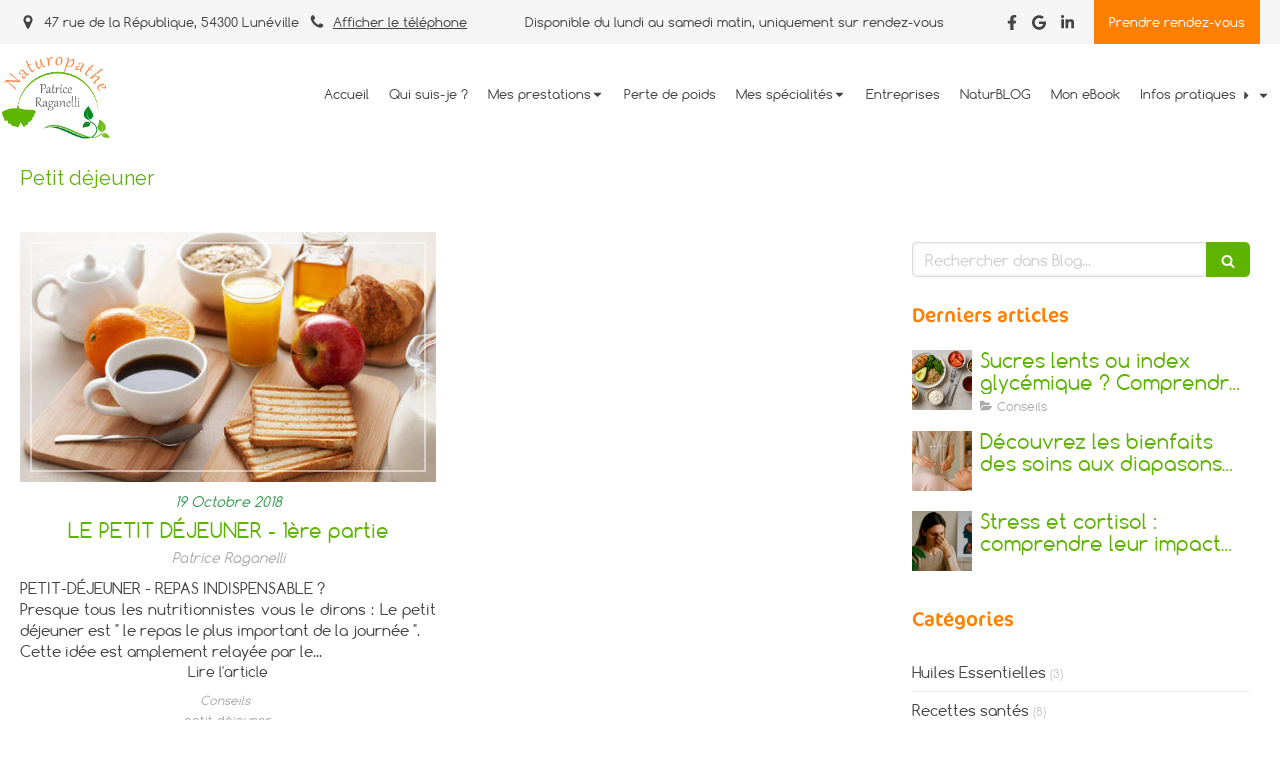

--- FILE ---
content_type: text/html; charset=utf-8
request_url: https://www.essencielonaturel.fr/blog/mots-cles/petit-dejeuner
body_size: 16297
content:
<!DOCTYPE html>
<html lang="fr-FR">
  <head>
    <meta charset="utf-8">
    <meta http-equiv="X-UA-Compatible" content="IE=edge">
    <meta name="viewport" content="width=device-width, initial-scale=1.0, user-scalable=yes">

      <base href="//www.essencielonaturel.fr">

        <meta name="robots" content="index,follow">

        <link rel="canonical" href="https://www.essencielonaturel.fr/blog/mots-cles/petit-dejeuner"/>


      <link rel="shortcut icon" type="image/x-icon" href="https://files.sbcdnsb.com/images/vbEIVlkFdVzKykR7XPCYQg/favicon/1749564885/logo_final_png_ps.png" />

    <title>Petit déjeuner | Blog</title>
    <meta property="og:type" content="website">
    <meta property="og:url" content="https://www.essencielonaturel.fr/blog/mots-cles/petit-dejeuner">
    <meta property="og:title" content="Petit déjeuner | Blog">
    <meta property="twitter:card" content="summary">
    <meta property="twitter:title" content="Petit déjeuner | Blog">
    <meta name="description" content="">
    <meta property="og:description" content="">
    <meta property="twitter:description" content="">

    


          
      

    <link rel="stylesheet" href="https://assets.sbcdnsb.com/assets/application-e9a15786.css" media="all" />
    <link rel="stylesheet" href="https://assets.sbcdnsb.com/assets/app_visitor-0a5221c4.css" media="all" />
    

      <link rel="stylesheet" href="https://assets.sbcdnsb.com/assets/tool/visitor/elements/manifests/form-7d3b3382.css" media="all" /><link rel="stylesheet" href="https://assets.sbcdnsb.com/assets/tool/visitor/elements/manifests/newsletter-4560f2b1.css" media="all" /><link rel="stylesheet" href="https://assets.sbcdnsb.com/assets/tool/visitor/elements/manifests/social_action_buttons_group-8bf897ac.css" media="all" /><link rel="stylesheet" href="https://assets.sbcdnsb.com/assets/tool/visitor/elements/manifests/blog/categories_list-25258638.css" media="all" /><link rel="stylesheet" href="https://assets.sbcdnsb.com/assets/tool/visitor/elements/manifests/content_box-af974b46.css" media="all" />

    <link rel="stylesheet" href="https://assets.sbcdnsb.com/assets/themes/desktop/8/css/visitor-a05f16ba.css" media="all" />
    <link rel="stylesheet" href="https://assets.sbcdnsb.com/assets/themes/mobile/0/css/visitor-7e19ac25.css" media="only screen and (max-width: 992px)" />

      <link rel="stylesheet" media="all" href="/site/vbEIVlkFdVzKykR7XPCYQg/styles/1769102136/dynamic-styles.css">

      <link rel="stylesheet" media="all" href="/styles/pages/277400/1760355492/containers-specific-styles.css">


    <meta name="csrf-param" content="authenticity_token" />
<meta name="csrf-token" content="lKMxD-IUmG8GW4NirNybRGAdqBJbUJaPZ0NxXmA2FgLI3Z2eu_BICvsT3MCCbpu5zR1zB2JhInFbkQHS-7-CgA" />

      <script>
        var _paq = window._paq = window._paq || [];
        _paq.push(["trackPageView"]);
        (function() {
          var u="//mtm.sbcdnsb.com/";
          _paq.push(["setTrackerUrl", u+"matomo.php"]);
          _paq.push(["setSiteId", "1299"]);
          var d=document, g=d.createElement("script"), s=d.getElementsByTagName("script")[0];
          g.type="text/javascript"; g.async=true; g.src=u+"matomo.js"; s.parentNode.insertBefore(g,s);
        })();
      </script>

      <script>
        void 0 === window._axcb && (window._axcb = []);
        window._axcb.push(function(axeptio) {
          axeptio.on("cookies:complete", function(choices) {
              if(choices.google_analytics) {
                (function(i,s,o,g,r,a,m){i["GoogleAnalyticsObject"]=r;i[r]=i[r]||function(){
                (i[r].q=i[r].q||[]).push(arguments)},i[r].l=1*new Date();a=s.createElement(o),
                m=s.getElementsByTagName(o)[0];a.async=1;a.src=g;m.parentNode.insertBefore(a,m)
                })(window,document,"script","//www.google-analytics.com/analytics.js","ga");

                  ga("create", "UA-119246065-7", {"cookieExpires": 31536000,"cookieUpdate": "false"});

                ga("send", "pageview");
              }
          });
        });
      </script>

    <script>
  !function(f,b,e,v,n,t,s)
  {if(f.fbq)return;n=f.fbq=function(){n.callMethod?
  n.callMethod.apply(n,arguments):n.queue.push(arguments)};
  if(!f._fbq)f._fbq=n;n.push=n;n.loaded=!0;n.version='2.0';
  n.queue=[];t=b.createElement(e);t.async=!0;
  t.src=v;s=b.getElementsByTagName(e)[0];
  s.parentNode.insertBefore(t,s)}(window, document,'script',
  'https://connect.facebook.net/en_US/fbevents.js');
  fbq('init', '445431468986513');
  fbq('track', 'PageView');
</script>
<noscript><img height="1" width="1" style="display:none" src="https://www.facebook.com/tr?id=445431468986513&amp;ev=PageView&amp;noscript=1"></noscript>
<!-- Global site tag (gtag.js) - Google Analytics -->
<script async src="https://www.googletagmanager.com/gtag/js?id=UA-74509418-2"></script>
<script>
  window.dataLayer = window.dataLayer || [];
  function gtag(){dataLayer.push(arguments);}
  gtag('js', new Date());

  gtag('config', 'UA-74509418-2');
</script>


    

    

    <script>window.Deferred=function(){var e=[],i=function(){if(window.jQuery&&window.jQuery.ui)for(;e.length;)e.shift()(window.jQuery);else window.setTimeout(i,250)};return i(),{execute:function(i){window.jQuery&&window.jQuery.ui?i(window.jQuery):e.push(i)}}}();</script>

      <script type="application/ld+json">
        {"@context":"https://schema.org","@type":"WebSite","name":"Essencielonaturel","url":"https://www.essencielonaturel.fr/blog/mots-cles/petit-dejeuner"}
      </script>



  </head>
  <body class="view-visitor theme_wide menu_fixed has_header1 has_no_header2 has_header2_simple has_aside2 has_aside has_footer lazyload has_top_bar top_bar_size_normal top_bar_fixed ">
        <script>
          function loadAdwordsConversionAsyncScript() {
            var el = document.createElement("script");
            el.setAttribute("type", "text/javascript");
            el.setAttribute("src", "//www.googleadservices.com/pagead/conversion_async.js");
            document.body.append(el);
          }

          void 0 === window._axcb && (window._axcb = []);
          window._axcb.push(function(axeptio) {
            axeptio.on("cookies:complete", function(choices) {
              if(choices.google_remarketing) {
                loadAdwordsConversionAsyncScript();
              }
            });
          });
        </script>

    <div id="body-container">
      
      
      
      
      
<div id="mobile-wrapper" class="sb-hidden-md sb-hidden-lg">
  <div class="sb-bloc">
    <div id="container_8985350_inner" class="sb-bloc-inner container_8985350_inner">
      
      <div class="header-mobile sb-row">
        <button class="menu-mobile-button menu-mobile-button-open"><span class="svg-container"><svg xmlns="http://www.w3.org/2000/svg" viewBox="0 0 1792 1792"><path d="M1664 1344v128q0 26-19 45t-45 19h-1408q-26 0-45-19t-19-45v-128q0-26 19-45t45-19h1408q26 0 45 19t19 45zm0-512v128q0 26-19 45t-45 19h-1408q-26 0-45-19t-19-45v-128q0-26 19-45t45-19h1408q26 0 45 19t19 45zm0-512v128q0 26-19 45t-45 19h-1408q-26 0-45-19t-19-45v-128q0-26 19-45t45-19h1408q26 0 45 19t19 45z" /></svg></span></button>
        <div class="header-mobile-logo pull-left">
          <div id="container_8985349" class="sb-bloc sb-bloc-level-3 header1-logo bloc-element-image  " style=""><div id="container_8985349_inner" style="" class="sb-bloc-inner container_8985349_inner"><div id="element-image-168541" class="element element-image sb-vi-text-center" data-id="168541">

  <div class="element-image-container redirect_with_no_text" style="">


      <a title="Naturopathe Nancy 54000 | Patrice Raganelli - Massages et Reflexologie" href="/">
        
<script type="application/ld+json">{"@context":"https://schema.org","@type":"ImageObject","url":"https://files.sbcdnsb.com/images/vbEIVlkFdVzKykR7XPCYQg/content/1749564389/547876/patrice-raganelli-naturopathe-nancy.png","name":"patrice-raganelli-naturopathe-nancy","datePublished":"2018-07-26","width":"1417","height":"1145","caption":"Essencielonaturel","inLanguage":"fr-FR"}</script>

  <img width="1417" height="1145" class="sb-vi-img-responsive img-query" alt="Essencielonaturel" src="data:image/svg+xml,%3Csvg%20xmlns=&#39;http://www.w3.org/2000/svg&#39;%20viewBox=&#39;0%200%201417%201145&#39;%3E%3C/svg%3E" data-src="https://files.sbcdnsb.com/images/vbEIVlkFdVzKykR7XPCYQg/content/1749564389/547876/100/patrice-raganelli-naturopathe-nancy.png" data-srcset="https://files.sbcdnsb.com/images/vbEIVlkFdVzKykR7XPCYQg/content/1749564389/547876/100/patrice-raganelli-naturopathe-nancy.png 100w, https://files.sbcdnsb.com/images/vbEIVlkFdVzKykR7XPCYQg/content/1749564389/547876/200/patrice-raganelli-naturopathe-nancy.png 200w, https://files.sbcdnsb.com/images/vbEIVlkFdVzKykR7XPCYQg/content/1749564389/547876/400/patrice-raganelli-naturopathe-nancy.png 400w, https://files.sbcdnsb.com/images/vbEIVlkFdVzKykR7XPCYQg/content/1749564389/547876/600/patrice-raganelli-naturopathe-nancy.png 600w, https://files.sbcdnsb.com/images/vbEIVlkFdVzKykR7XPCYQg/content/1749564389/547876/800/patrice-raganelli-naturopathe-nancy.png 800w, https://files.sbcdnsb.com/images/vbEIVlkFdVzKykR7XPCYQg/content/1749564389/547876/1000/patrice-raganelli-naturopathe-nancy.png 1000w, https://files.sbcdnsb.com/images/vbEIVlkFdVzKykR7XPCYQg/content/1749564389/547876/1200/patrice-raganelli-naturopathe-nancy.png 1200w, https://files.sbcdnsb.com/images/vbEIVlkFdVzKykR7XPCYQg/content/1749564389/547876/1600/patrice-raganelli-naturopathe-nancy.png 1600w" data-sizes="100px" />


</a>

  </div>
</div></div></div>
        </div>
        <div class="header-mobile-texts pull-left">
          <div class="header-mobile-title sb-row">
            <div id="container_8985347" class="sb-bloc sb-bloc-level-3 header1-title bloc-element-title  " style="padding: 10px 10px 10px 10px;"><div class="element element-title theme-skin"><strong><span class="element-title-inner">Patrice RAGANELLI</span></strong></div></div>
          </div>
          <div class="header-mobile-subtitle sb-row">
            <div id="container_8985348" class="sb-bloc sb-bloc-level-3 header1-subtitle bloc-element-title  " style="padding: 10px 10px 10px 10px;"><div class="element element-title theme-skin"><strong><span class="element-title-inner">NATUROPATHE A NANCY & FORMATEUR A ESSENCIEL O NATUREL</span></strong></div></div>
          </div>
        </div>
        <div class="clearfix"></div>
        <div class="header-mobile-phone element-link">
        <a class="sb-vi-btn skin_2 sb-vi-btn-lg sb-vi-btn-block" href="tel:0658838641">
          <span><i class="fa fa-phone fa-fw"></i> Appeler</span>
</a>        </div>
      </div>
      <div class="menu-mobile">
        <button class="menu-mobile-button menu-mobile-button-close animated slideInRight" aria-label="mobile-menu-button"><span class="svg-container"><svg xmlns="http://www.w3.org/2000/svg" viewBox="0 0 1792 1792"><path d="M1490 1322q0 40-28 68l-136 136q-28 28-68 28t-68-28l-294-294-294 294q-28 28-68 28t-68-28l-136-136q-28-28-28-68t28-68l294-294-294-294q-28-28-28-68t28-68l136-136q28-28 68-28t68 28l294 294 294-294q28-28 68-28t68 28l136 136q28 28 28 68t-28 68l-294 294 294 294q28 28 28 68z" /></svg></span></button>
        <ul class="mobile-menu-tabs">

    <li class="menu-mobile-element  ">


        <a class="menu-tab-element content-link" href="/">
          
          <span class="tab-content">Accueil</span>
</a>


    </li>


    <li class="menu-mobile-element  ">


        <a class="menu-tab-element content-link" href="/patrice-raganelli-naturopathe">
          
          <span class="tab-content">Qui suis-je ?</span>
</a>


    </li>


    <li class="menu-mobile-element menu-mobile-element-with-subfolder ">

        <div class="menu-tab-element element element-folder">
          <button class="folder-label-opener">
            <span class="open-icon"><svg version="1.1" xmlns="http://www.w3.org/2000/svg" xmlns:xlink="http://www.w3.org/1999/xlink" x="0px" y="0px"
	 viewBox="0 0 500 500" style="enable-background:new 0 0 500 500;" xml:space="preserve">
      <style type="text/css">.st0{fill:none;stroke:#000000;stroke-width:30;stroke-miterlimit:10;}</style>
      <g><line class="st0" x1="-1" y1="249.5" x2="500" y2="249.5"/></g>
      <g><line class="st0" x1="249.5" y1="0" x2="249.5" y2="499"/></g>
    </svg></span>
            <span class="close-icon" style="display: none;"><svg version="1.1" xmlns="http://www.w3.org/2000/svg" xmlns:xlink="http://www.w3.org/1999/xlink" x="0px" y="0px"
	 viewBox="0 0 500 500" style="enable-background:new 0 0 500 500;" xml:space="preserve">
      <style type="text/css">.st0{fill:none;stroke:#000000;stroke-width:30;stroke-miterlimit:10;}</style>
      <g><line class="st0" x1="-1" y1="249.5" x2="500" y2="249.5"/></g>
    </svg></span>
          </button>

          
          <span class="tab-content">Mes prestations</span>
        </div>

        <ul class="mobile-menu-tabs">

    <li class="menu-mobile-element  ">


        <a class="menu-tab-element content-link" href="/naturopathe-naturopathie">
          
          <span class="tab-content">Naturopathie</span>
</a>


    </li>


    <li class="menu-mobile-element  ">


        <a class="menu-tab-element content-link" href="/reflexologie-plantaire">
          
          <span class="tab-content">Réflexologie plantaire</span>
</a>


    </li>


    <li class="menu-mobile-element  ">


        <a class="menu-tab-element content-link" href="/naturopathe-massage-bien-etre">
          
          <span class="tab-content">Massages bien-être</span>
</a>


    </li>


    <li class="menu-mobile-element  ">


        <a class="menu-tab-element content-link" href="/soins-energetiques">
          
          <span class="tab-content">Soins Energétiques</span>
</a>


    </li>


    <li class="menu-mobile-element  ">


        <a class="menu-tab-element content-link" href="/diapason-therapeutique">
          
          <span class="tab-content">Diapason thérapeutique</span>
</a>


    </li>


    <li class="menu-mobile-element  ">


        <a class="menu-tab-element content-link" href="/naturopathe-iridologie-">
          
          <span class="tab-content">Iridologie</span>
</a>


    </li>

</ul>


    </li>


    <li class="menu-mobile-element  ">


        <a class="menu-tab-element content-link" href="/programme-perte-de-poids-en-naturopathie-suivi-en-visio">
          
          <span class="tab-content">Perte de poids</span>
</a>


    </li>


    <li class="menu-mobile-element menu-mobile-element-with-subfolder ">

        <div class="menu-tab-element element element-folder">
          <button class="folder-label-opener">
            <span class="open-icon"><svg version="1.1" xmlns="http://www.w3.org/2000/svg" xmlns:xlink="http://www.w3.org/1999/xlink" x="0px" y="0px"
	 viewBox="0 0 500 500" style="enable-background:new 0 0 500 500;" xml:space="preserve">
      <style type="text/css">.st0{fill:none;stroke:#000000;stroke-width:30;stroke-miterlimit:10;}</style>
      <g><line class="st0" x1="-1" y1="249.5" x2="500" y2="249.5"/></g>
      <g><line class="st0" x1="249.5" y1="0" x2="249.5" y2="499"/></g>
    </svg></span>
            <span class="close-icon" style="display: none;"><svg version="1.1" xmlns="http://www.w3.org/2000/svg" xmlns:xlink="http://www.w3.org/1999/xlink" x="0px" y="0px"
	 viewBox="0 0 500 500" style="enable-background:new 0 0 500 500;" xml:space="preserve">
      <style type="text/css">.st0{fill:none;stroke:#000000;stroke-width:30;stroke-miterlimit:10;}</style>
      <g><line class="st0" x1="-1" y1="249.5" x2="500" y2="249.5"/></g>
    </svg></span>
          </button>

          
          <span class="tab-content">Mes spécialités</span>
        </div>

        <ul class="mobile-menu-tabs">

    <li class="menu-mobile-element  ">


        <a class="menu-tab-element content-link" href="/accompagnement-naturopathique-du-cancer">
          
          <span class="tab-content">Accompagnement naturopathique du cancer</span>
</a>


    </li>


    <li class="menu-mobile-element  ">


        <a class="menu-tab-element content-link" href="/diabete">
          
          <span class="tab-content">Diabete</span>
</a>


    </li>

</ul>


    </li>


    <li class="menu-mobile-element  ">


        <a class="menu-tab-element content-link" href="/entreprises">
          
          <span class="tab-content">Entreprises</span>
</a>


    </li>


    <li class="menu-mobile-element  ">


        <a class="menu-tab-element content-link" href="/blog">
          
          <span class="tab-content">NaturBLOG</span>
</a>


    </li>


    <li class="menu-mobile-element  ">


        <a class="menu-tab-element content-link" href="/perte-de-poids-naturelle-naturopathie">
          
          <span class="tab-content">Mon eBook</span>
</a>


    </li>


    <li class="menu-mobile-element menu-mobile-element-with-subfolder ">

        <div class="menu-tab-element element element-folder">
          <button class="folder-label-opener">
            <span class="open-icon"><svg version="1.1" xmlns="http://www.w3.org/2000/svg" xmlns:xlink="http://www.w3.org/1999/xlink" x="0px" y="0px"
	 viewBox="0 0 500 500" style="enable-background:new 0 0 500 500;" xml:space="preserve">
      <style type="text/css">.st0{fill:none;stroke:#000000;stroke-width:30;stroke-miterlimit:10;}</style>
      <g><line class="st0" x1="-1" y1="249.5" x2="500" y2="249.5"/></g>
      <g><line class="st0" x1="249.5" y1="0" x2="249.5" y2="499"/></g>
    </svg></span>
            <span class="close-icon" style="display: none;"><svg version="1.1" xmlns="http://www.w3.org/2000/svg" xmlns:xlink="http://www.w3.org/1999/xlink" x="0px" y="0px"
	 viewBox="0 0 500 500" style="enable-background:new 0 0 500 500;" xml:space="preserve">
      <style type="text/css">.st0{fill:none;stroke:#000000;stroke-width:30;stroke-miterlimit:10;}</style>
      <g><line class="st0" x1="-1" y1="249.5" x2="500" y2="249.5"/></g>
    </svg></span>
          </button>

          
          <span class="tab-content">Infos pratiques</span>
        </div>

        <ul class="mobile-menu-tabs">

    <li class="menu-mobile-element  ">


        <a class="menu-tab-element content-link" href="/informations-pratiques-cabinet-de-naturopathie">
          
          <span class="tab-content">Horaires et Tarifs</span>
</a>


    </li>


    <li class="menu-mobile-element  ">


        <a class="menu-tab-element content-link" href="/prendre-rendez-vous-naturopathe-nancy">
          
          <span class="tab-content">Contact</span>
</a>


    </li>

</ul>


    </li>

</ul>

      </div>
</div>  </div>
</div>


<div class="sb-container-fluid" id="body-container-inner">
  

<div class="container-light" id="top-bar">  <div id="top-bar-inner" class="clearfix hide-on-mobile normal-size">
    <div id="top-bar-inner-content">
      <div class="top-bar-items">
            <div id="top-bar-item-52042" class="top-bar-item top-bar-item-address left top-bar-item-info"><div class="flex items-center"><span class="svg-container"><svg xmlns="http://www.w3.org/2000/svg" viewBox="0 0 1792 1792"><path d="M1152 640q0-106-75-181t-181-75-181 75-75 181 75 181 181 75 181-75 75-181zm256 0q0 109-33 179l-364 774q-16 33-47.5 52t-67.5 19-67.5-19-46.5-52l-365-774q-33-70-33-179 0-212 150-362t362-150 362 150 150 362z" /></svg></span> <span>47 rue de la République, 54300 Lunéville</span></div></div>
            <div id="top-bar-item-52043" class="top-bar-item top-bar-item-phone left top-bar-item-info"><div class="flex items-center"><span class="svg-container"><svg xmlns="http://www.w3.org/2000/svg" viewBox="0 0 1792 1792"><path d="M1600 1240q0 27-10 70.5t-21 68.5q-21 50-122 106-94 51-186 51-27 0-53-3.5t-57.5-12.5-47-14.5-55.5-20.5-49-18q-98-35-175-83-127-79-264-216t-216-264q-48-77-83-175-3-9-18-49t-20.5-55.5-14.5-47-12.5-57.5-3.5-53q0-92 51-186 56-101 106-122 25-11 68.5-21t70.5-10q14 0 21 3 18 6 53 76 11 19 30 54t35 63.5 31 53.5q3 4 17.5 25t21.5 35.5 7 28.5q0 20-28.5 50t-62 55-62 53-28.5 46q0 9 5 22.5t8.5 20.5 14 24 11.5 19q76 137 174 235t235 174q2 1 19 11.5t24 14 20.5 8.5 22.5 5q18 0 46-28.5t53-62 55-62 50-28.5q14 0 28.5 7t35.5 21.5 25 17.5q25 15 53.5 31t63.5 35 54 30q70 35 76 53 3 7 3 21z" /></svg></span> <span><span class="phone-links-conversion-wrapper"><a class="element-contact-link phone-number-link" href="tel:06 58 83 86 41">06 58 83 86 41</a><button class="element-contact-link phone-number-display-conversion-tracking " data-ajax-url="/api-website-feature/conversions/phone_number_display/create" data-conversion-options="{&quot;phoneNumber&quot;:&quot;06 58 83 86 41&quot;}">Afficher le téléphone</button></span></span></div></div>
            <div id="top-bar-item-272327" class="top-bar-item top-bar-item-text center"><p>Disponible du lundi au samedi matin, uniquement sur rendez-vous</p>
</div>
            <div id="top-bar-item-52044" class="top-bar-item top-bar-item-link right clickable-zone">
<div class="element element-link background-color-c-6" style="">


    <a title="" class="link-open-conversion-tracking content-link open-popup" target="target_blank" data-ajax-url="/api-website-feature/conversions/link_open/create" data-conversion-options="{&quot;linkUrl&quot;:&quot;www.essencielonaturel.fr/?popup=rendez-vous-consultation&quot;,&quot;linkType&quot;:&quot;popup&quot;,&quot;linkText&quot;:&quot;Prendre rendez-vous&quot;,&quot;popupId&quot;:null}" data-conversions-options="{&quot;linkUrl&quot;:&quot;www.essencielonaturel.fr/?popup=rendez-vous-consultation&quot;,&quot;linkType&quot;:&quot;popup&quot;,&quot;linkText&quot;:&quot;Prendre rendez-vous&quot;,&quot;popupId&quot;:null}" data-popup="rendez-vous-consultation" data-popup-loading="Chargement..." href="">


      <span>
        <span class="inner-text">Prendre rendez-vous</span>
      </span>


</a>

</div>
</div>
            <div id="top-bar-item-52045" class="top-bar-item top-bar-item-spacer hide-on-mobile right"><div class="top-bar-item-spacer-line">&nbsp;</div></div>
            <div id="top-bar-item-61242" class="top-bar-item top-bar-item-social right no-margin">
<div class="element element-social-links-group">
  <div class="link-buttons-skin-basic color-type-default">
    <a class="element-social-item element-social-facebook basic sb-vi-tooltip sb-vi-tooltip-bottom" title="Facebook" target="_blank" rel="me noopener" href="https://www.facebook.com/EssencielONaturel/?ref=br_rs"><i><svg xmlns="http://www.w3.org/2000/svg" height="1em" viewBox="0 0 320 512"><path d="M279.14 288l14.22-92.66h-88.91v-60.13c0-25.35 12.42-50.06 52.24-50.06h40.42V6.26S260.43 0 225.36 0c-73.22 0-121.08 44.38-121.08 124.72v70.62H22.89V288h81.39v224h100.17V288z"/></svg></i></a>
    
    
    
    
    
    
    <a class="element-social-item element-social-google basic sb-vi-tooltip sb-vi-tooltip-bottom" title="Google MyBusiness" target="_blank" rel="me noopener" href="https://www.google.com/maps/place/Patrice+Raganelli+-+Naturopathe+Nancy/@48.7021708,6.1460295,15z/data=!4m5!3m4!1s0x0:0xfa32945a07dc1bd3!8m2!3d48.7021708!4d6.1460295?hl=fr"><i><svg xmlns="http://www.w3.org/2000/svg" height="1em" viewBox="0 0 488 512"><path d="M488 261.8C488 403.3 391.1 504 248 504 110.8 504 0 393.2 0 256S110.8 8 248 8c66.8 0 123 24.5 166.3 64.9l-67.5 64.9C258.5 52.6 94.3 116.6 94.3 256c0 86.5 69.1 156.6 153.7 156.6 98.2 0 135-70.4 140.8-106.9H248v-85.3h236.1c2.3 12.7 3.9 24.9 3.9 41.4z"/></svg></i></a>
    <a class="element-social-item element-social-linkedin basic sb-vi-tooltip sb-vi-tooltip-bottom" title="LinkedIn" target="_blank" rel="me noopener" href="https://www.linkedin.com/in/patriceraganelli/"><i><svg xmlns="http://www.w3.org/2000/svg" height="1em" viewBox="0 0 448 512"><path d="M100.28 448H7.4V148.9h92.88zM53.79 108.1C24.09 108.1 0 83.5 0 53.8a53.79 53.79 0 0 1 107.58 0c0 29.7-24.1 54.3-53.79 54.3zM447.9 448h-92.68V302.4c0-34.7-.7-79.2-48.29-79.2-48.29 0-55.69 37.7-55.69 76.7V448h-92.78V148.9h89.08v40.8h1.3c12.4-23.5 42.69-48.3 87.88-48.3 94 0 111.28 61.9 111.28 142.3V448z"/></svg></i></a>
    
    
    
    
    
    
    
    
    
    
    
    
    
    
  </div>
</div>
</div>
      </div>
    </div>
  </div>
</div><div class="sb-hidden-xs sb-hidden-sm has-logo" id="header_wrapper"><div class="clearfix" id="header_wrapper_inner"><div class="" id="menu"><div class="sb-row sb-hidden-xs sb-hidden-sm"><div class="sb-col sb-col-sm"><div id="container_8985344" class="sb-bloc sb-bloc-level-3 bloc-element-menu  " style=""><div class="element element-menu true text-only"><div class=" menu-horizontal">
<div class="menu-level-container menu-level-0">
  <ul class="menu-tabs sb-row media-query">

        <li class="menu-tab-container sb-col">
          <div class="menu-tab">
            

              <a class="menu-tab-element  link-text link-text-dark  content-link" title="Accueil" href="/">

                <span class="tab-content" style=''>

                    <span class="title">Accueil</span>
                </span>

</a>

          </div>
        </li>

        <li class="menu-tab-container sb-col">
          <div class="menu-tab">
            

              <a class="menu-tab-element  link-text link-text-dark  content-link" title="Qui suis-je ?" href="/patrice-raganelli-naturopathe">

                <span class="tab-content" style=''>

                    <span class="title">Qui suis-je ?</span>
                </span>

</a>

          </div>
        </li>

        <li class="menu-tab-container sb-col">
          <div class="menu-tab">
            
              <div class="menu-tab-element element-folder  link-text link-text-dark">
                <span class="tab-content" style="">

                    <span class="title">Mes prestations</span>
                </span>

                <span class="tab-arrows">
                  <span class="caret-right"><span class="svg-container"><svg xmlns="http://www.w3.org/2000/svg" viewBox="0 0 1792 1792"><path d="M1152 896q0 26-19 45l-448 448q-19 19-45 19t-45-19-19-45v-896q0-26 19-45t45-19 45 19l448 448q19 19 19 45z" /></svg></span></span>
                  <span class="caret-down"><span class="svg-container"><svg xmlns="http://www.w3.org/2000/svg" viewBox="0 0 1792 1792"><path d="M1408 704q0 26-19 45l-448 448q-19 19-45 19t-45-19l-448-448q-19-19-19-45t19-45 45-19h896q26 0 45 19t19 45z" /></svg></span></span>
                </span>
              </div>

          </div>
            
<div class="menu-level-container menu-level-1">
  <ul class="menu-tabs sb-row media-query">

        <li class="menu-tab-container sb-col">
          <div class="menu-tab">
            

              <a class="menu-tab-element  link-text link-text-dark  content-link" title="Naturopathie" href="/naturopathe-naturopathie">

                <span class="tab-content" style=''>

                    <span class="title">Naturopathie</span>
                </span>

</a>

          </div>
        </li>

        <li class="menu-tab-container sb-col">
          <div class="menu-tab">
            

              <a class="menu-tab-element  link-text link-text-dark  content-link" title="Réflexologie plantaire" href="/reflexologie-plantaire">

                <span class="tab-content" style=''>

                    <span class="title">Réflexologie plantaire</span>
                </span>

</a>

          </div>
        </li>

        <li class="menu-tab-container sb-col">
          <div class="menu-tab">
            

              <a class="menu-tab-element  link-text link-text-dark  content-link" title="Massages bien-être" href="/naturopathe-massage-bien-etre">

                <span class="tab-content" style=''>

                    <span class="title">Massages bien-être</span>
                </span>

</a>

          </div>
        </li>

        <li class="menu-tab-container sb-col">
          <div class="menu-tab">
            

              <a class="menu-tab-element  link-text link-text-dark  content-link" title="Soins Energétiques" href="/soins-energetiques">

                <span class="tab-content" style=''>

                    <span class="title">Soins Energétiques</span>
                </span>

</a>

          </div>
        </li>

        <li class="menu-tab-container sb-col">
          <div class="menu-tab">
            

              <a class="menu-tab-element  link-text link-text-dark  content-link" title="Diapason thérapeutique" href="/diapason-therapeutique">

                <span class="tab-content" style=''>

                    <span class="title">Diapason thérapeutique</span>
                </span>

</a>

          </div>
        </li>

        <li class="menu-tab-container sb-col">
          <div class="menu-tab">
            

              <a class="menu-tab-element  link-text link-text-dark  content-link" title="Iridologie" href="/naturopathe-iridologie-">

                <span class="tab-content" style=''>

                    <span class="title">Iridologie</span>
                </span>

</a>

          </div>
        </li>
  </ul>
</div>

        </li>

        <li class="menu-tab-container sb-col">
          <div class="menu-tab">
            

              <a class="menu-tab-element  link-text link-text-dark  content-link" title="Perte de poids" href="/programme-perte-de-poids-en-naturopathie-suivi-en-visio">

                <span class="tab-content" style=''>

                    <span class="title">Perte de poids</span>
                </span>

</a>

          </div>
        </li>

        <li class="menu-tab-container sb-col">
          <div class="menu-tab">
            
              <div class="menu-tab-element element-folder  link-text link-text-dark">
                <span class="tab-content" style="">

                    <span class="title">Mes spécialités</span>
                </span>

                <span class="tab-arrows">
                  <span class="caret-right"><span class="svg-container"><svg xmlns="http://www.w3.org/2000/svg" viewBox="0 0 1792 1792"><path d="M1152 896q0 26-19 45l-448 448q-19 19-45 19t-45-19-19-45v-896q0-26 19-45t45-19 45 19l448 448q19 19 19 45z" /></svg></span></span>
                  <span class="caret-down"><span class="svg-container"><svg xmlns="http://www.w3.org/2000/svg" viewBox="0 0 1792 1792"><path d="M1408 704q0 26-19 45l-448 448q-19 19-45 19t-45-19l-448-448q-19-19-19-45t19-45 45-19h896q26 0 45 19t19 45z" /></svg></span></span>
                </span>
              </div>

          </div>
            
<div class="menu-level-container menu-level-1">
  <ul class="menu-tabs sb-row media-query">

        <li class="menu-tab-container sb-col">
          <div class="menu-tab">
            

              <a class="menu-tab-element  link-text link-text-dark  content-link" title="Accompagnement naturopathique du cancer" href="/accompagnement-naturopathique-du-cancer">

                <span class="tab-content" style=''>

                    <span class="title">Accompagnement naturopathique du cancer</span>
                </span>

</a>

          </div>
        </li>

        <li class="menu-tab-container sb-col">
          <div class="menu-tab">
            

              <a class="menu-tab-element  link-text link-text-dark  content-link" title="Diabete" href="/diabete">

                <span class="tab-content" style=''>

                    <span class="title">Diabete</span>
                </span>

</a>

          </div>
        </li>
  </ul>
</div>

        </li>

        <li class="menu-tab-container sb-col">
          <div class="menu-tab">
            

              <a class="menu-tab-element  link-text link-text-dark  content-link" title="Entreprises" href="/entreprises">

                <span class="tab-content" style=''>

                    <span class="title">Entreprises</span>
                </span>

</a>

          </div>
        </li>

        <li class="menu-tab-container sb-col">
          <div class="menu-tab">
            

              <a class="menu-tab-element  link-text link-text-dark  content-link" title="NaturBLOG" href="/blog">

                <span class="tab-content" style=''>

                    <span class="title">NaturBLOG</span>
                </span>

</a>

          </div>
        </li>

        <li class="menu-tab-container sb-col">
          <div class="menu-tab">
            

              <a class="menu-tab-element  link-text link-text-dark  content-link" title="Mon eBook" href="/perte-de-poids-naturelle-naturopathie">

                <span class="tab-content" style=''>

                    <span class="title">Mon eBook</span>
                </span>

</a>

          </div>
        </li>

        <li class="menu-tab-container sb-col">
          <div class="element-link">
            
              <div class="menu-tab-element element-folder  link-text link-text-dark">
                <span class="tab-content" style="">

                    <span class="title">Infos pratiques</span>
                </span>

                <span class="tab-arrows">
                  <span class="caret-right"><span class="svg-container"><svg xmlns="http://www.w3.org/2000/svg" viewBox="0 0 1792 1792"><path d="M1152 896q0 26-19 45l-448 448q-19 19-45 19t-45-19-19-45v-896q0-26 19-45t45-19 45 19l448 448q19 19 19 45z" /></svg></span></span>
                  <span class="caret-down"><span class="svg-container"><svg xmlns="http://www.w3.org/2000/svg" viewBox="0 0 1792 1792"><path d="M1408 704q0 26-19 45l-448 448q-19 19-45 19t-45-19l-448-448q-19-19-19-45t19-45 45-19h896q26 0 45 19t19 45z" /></svg></span></span>
                </span>
              </div>

          </div>
            
<div class="menu-level-container menu-level-1">
  <ul class="menu-tabs sb-row media-query">

        <li class="menu-tab-container sb-col">
          <div class="menu-tab">
            

              <a class="menu-tab-element  link-text link-text-dark  content-link" title="Horaires et Tarifs" href="/informations-pratiques-cabinet-de-naturopathie">

                <span class="tab-content" style=''>

                    <span class="title">Horaires et Tarifs</span>
                </span>

</a>

          </div>
        </li>

        <li class="menu-tab-container sb-col">
          <div class="menu-tab">
            

              <a class="menu-tab-element  link-text link-text-dark  content-link" title="Contact" href="/prendre-rendez-vous-naturopathe-nancy">

                <span class="tab-content" style=''>

                    <span class="title">Contact</span>
                </span>

</a>

          </div>
        </li>
  </ul>
</div>

        </li>
  </ul>
</div>
</div></div></div>
</div></div></div><div class="container-light" id="header1"><div id="header1-static" class="">
  <div class="header1-static-logo">
    <div id="container_8985349" class="sb-bloc sb-bloc-level-3 header1-logo bloc-element-image  " style=""><div id="container_8985349_inner" style="" class="sb-bloc-inner container_8985349_inner"><div id="element-image-168541" class="element element-image sb-vi-text-center" data-id="168541">

  <div class="element-image-container redirect_with_no_text" style="">


      <a title="Naturopathe Nancy 54000 | Patrice Raganelli - Massages et Reflexologie" href="/">
        
<script type="application/ld+json">{"@context":"https://schema.org","@type":"ImageObject","url":"https://files.sbcdnsb.com/images/vbEIVlkFdVzKykR7XPCYQg/content/1749564389/547876/patrice-raganelli-naturopathe-nancy.png","name":"patrice-raganelli-naturopathe-nancy","datePublished":"2018-07-26","width":"1417","height":"1145","caption":"Essencielonaturel","inLanguage":"fr-FR"}</script>

  <img srcset="https://files.sbcdnsb.com/images/vbEIVlkFdVzKykR7XPCYQg/content/1749564389/547876/100/patrice-raganelli-naturopathe-nancy.png 100w, https://files.sbcdnsb.com/images/vbEIVlkFdVzKykR7XPCYQg/content/1749564389/547876/200/patrice-raganelli-naturopathe-nancy.png 200w, https://files.sbcdnsb.com/images/vbEIVlkFdVzKykR7XPCYQg/content/1749564389/547876/400/patrice-raganelli-naturopathe-nancy.png 400w, https://files.sbcdnsb.com/images/vbEIVlkFdVzKykR7XPCYQg/content/1749564389/547876/600/patrice-raganelli-naturopathe-nancy.png 600w, https://files.sbcdnsb.com/images/vbEIVlkFdVzKykR7XPCYQg/content/1749564389/547876/800/patrice-raganelli-naturopathe-nancy.png 800w, https://files.sbcdnsb.com/images/vbEIVlkFdVzKykR7XPCYQg/content/1749564389/547876/1000/patrice-raganelli-naturopathe-nancy.png 1000w, https://files.sbcdnsb.com/images/vbEIVlkFdVzKykR7XPCYQg/content/1749564389/547876/1200/patrice-raganelli-naturopathe-nancy.png 1200w, https://files.sbcdnsb.com/images/vbEIVlkFdVzKykR7XPCYQg/content/1749564389/547876/1600/patrice-raganelli-naturopathe-nancy.png 1600w" width="1417" height="1145" class="sb-vi-img-responsive img-query" alt="Essencielonaturel" src="https://files.sbcdnsb.com/images/vbEIVlkFdVzKykR7XPCYQg/content/1749564389/547876/100/patrice-raganelli-naturopathe-nancy.png" />


</a>

  </div>
</div></div></div>
  </div>
</div></div></div></div><div class="container-light sb-row media-query sb-row-table" id="center"><div class="sb-col sb-col-sm" id="center_inner_wrapper"><div class="" id="h1">
<div class="sb-bloc">

  <div class="sb-bloc-inner">
    <h1>Petit déjeuner</h1>
  </div>
</div></div><div class="" id="blog-wrapper"><section id="center_inner">

    
    <div class="tree-container">
      

    </div>

  <div id="blog-page-index-articles-list">
    
  <div class="blog-articles-thumbnails-list design_4  same-height-columns" >
    <div class="sb-row el-query media-query with-padding">
        <div class="sb-col sb-col-xs-6 sb-col-xxs-12">
            <article class="blog-article-thumbnail  clearfix  design_4 " style="">
              
              
  
    <div class="article-cover"><a class="bg-imaged article-background-image" data-bg="https://files.sbcdnsb.com/images/vbEIVlkFdVzKykR7XPCYQg/content/1539851077/597152/600/petit-dejeuner.jpeg" style="background-color: #fafafa;" title="LE PETIT DÉJEUNER - 1ère partie" aria-label="Petit dejeuner" href="/blog/articles/le-petit-dejeuner-1ere-partie"></a></div>
  <div class="article-content">
    <div class="article-publication-date">
      <span>19 Octobre 2018</span>
    </div>
    <div class="article-title"><h3><a class="link-text link-text-light" href="/blog/articles/le-petit-dejeuner-1ere-partie"><span>LE PETIT DÉJEUNER - 1ère partie</span></a></h3></div>
    <div class="article-author">
      <span class="inline-flex"> Patrice Raganelli</span>
    </div>
    <div class="article-description">
      <p>PETIT-DÉJEUNER - REPAS INDISPENSABLE ?</p>

<p>Presque tous les nutritionnistes vous le dirons : Le petit déjeuner est " le repas le plus important de la journée ".
<br />Cette idée est amplement relayée par le...</p>
    </div>
    <div class="article-read-more">
      <div class="element-link">
        <a class="link-text link-text-dark" title="LE PETIT DÉJEUNER - 1ère partie" href="/blog/articles/le-petit-dejeuner-1ere-partie">
          <span>Lire l&#39;article</span>
</a>      </div>
    </div>
    <div class="article-subtitle article-subtitle-default">
      <div class="article-category">
        <span class="inline-flex"> Conseils</span>
      </div>
    </div>
      <div class="article-tags tags-design-default">
<a title="petit déjeuner" class="tag" href="/blog/mots-cles/petit-dejeuner"><span class="svg-container"><svg xmlns="http://www.w3.org/2000/svg" viewBox="0 0 1792 1792"><path d="M576 448q0-53-37.5-90.5t-90.5-37.5-90.5 37.5-37.5 90.5 37.5 90.5 90.5 37.5 90.5-37.5 37.5-90.5zm1067 576q0 53-37 90l-491 492q-39 37-91 37-53 0-90-37l-715-716q-38-37-64.5-101t-26.5-117v-416q0-52 38-90t90-38h416q53 0 117 26.5t102 64.5l715 714q37 39 37 91z" /></svg></span><span>petit déjeuner</span></a>      </div>
  </div>
  

<script type="application/ld+json">
  {"@context":"https://schema.org","@type":"Article","@id":"https://schema.org/Article/oT15LwcsUD","url":"https://www.essencielonaturel.fr/blog/articles/le-petit-dejeuner-1ere-partie","mainEntityOfPage":"https://www.essencielonaturel.fr/blog/articles/le-petit-dejeuner-1ere-partie","datePublished":"2018-10-19T00:00:00+02:00","dateModified":"2021-10-18T18:37:29+02:00","publisher":{"@type":"Organization","@id":"https://schema.org/Organization/TkZcZTowZJ","name":"Essencielonaturel","logo":"https://files.sbcdnsb.com/images/vbEIVlkFdVzKykR7XPCYQg/businesses/1749637415/logo_final_png_ps.png"},"description":"PETIT-DÉJEUNER - REPAS INDISPENSABLE ?\r\n\r\nPresque tous les nutritionnistes vous le dirons : Le petit déjeuner est \u0026quot; le repas le plus important de la journée \u0026quot;.\r\nCette idée est amplement relayée par le...","headline":"LE PETIT DÉJEUNER - 1ère partie","articleSection":"Conseils","keywords":"petit déjeuner","image":"https://files.sbcdnsb.com/images/vbEIVlkFdVzKykR7XPCYQg/content/1539851077/597152/600/petit-dejeuner.jpeg","wordCount":628,"author":{"@type":"Person","@id":"https://schema.org/Person/patrice-raganelli","name":"Patrice Raganelli","sameAs":["https://www.facebook.com/EssencielONaturel/?ref=br_rs","https://www.linkedin.com/in/patriceraganelli/","https://www.google.com/maps/place/Patrice+Raganelli+-+Naturopathe+Nancy/@48.7021708,6.1460295,15z/data=!4m5!3m4!1s0x0:0xfa32945a07dc1bd3!8m2!3d48.7021708!4d6.1460295?hl=fr"]}}
</script>
            </article>
        </div>
    </div>
  </div>


  </div>
  
  
    <div class="will-paginate-container">
  <div class="entries-infos">
    1 article
  </div>
  <div class="digg_pagination" style="background: none;">
    
  </div>
</div>



</section>
<section id="aside">
  <div class="sections-container" data-id="466928"><section class=" section tree-container" id="colonne-complementaire_649734" >
<div class="sb-bloc-inner container_9004893_inner" id="container_9004893_inner" style="padding: 10px 10px 60px 10px;"><div class="subcontainers"><div id="container_9004956" class="sb-bloc sb-bloc-level-3 bloc-element-blog-element-searchbar  " style="padding: 10px 10px 10px 10px;"><div class="element element-blog-element-searchbar"><div class="element-blog-element-searchbar-content">
  <form action="/blog/recherche" accept-charset="UTF-8" method="get">
    <div class="sb-vi-form-group">
      <div class="sb-vi-input-with-button">
        <input type="text" name="q" id="q" class="sb-vi-form-input" placeholder="Rechercher dans Blog..." />
        <span class="sb-vi-input-group-btn">
          <button class="sb-vi-btn no-text" title="Rechercher dans Blog"><span class="svg-container"><svg xmlns="http://www.w3.org/2000/svg" viewBox="0 0 1792 1792"><path d="M1216 832q0-185-131.5-316.5t-316.5-131.5-316.5 131.5-131.5 316.5 131.5 316.5 316.5 131.5 316.5-131.5 131.5-316.5zm512 832q0 52-38 90t-90 38q-54 0-90-38l-343-342q-179 124-399 124-143 0-273.5-55.5t-225-150-150-225-55.5-273.5 55.5-273.5 150-225 225-150 273.5-55.5 273.5 55.5 225 150 150 225 55.5 273.5q0 220-124 399l343 343q37 37 37 90z" /></svg></span></button>
        </span>
      </div>
    </div>
</form></div>
</div></div><div id="container_9004959" class="sb-bloc sb-bloc-level-3 bloc-element-title  " style="padding: 10px 10px 10px 10px;"><div class="element element-title sb-vi-text-left"><h3><span class="element-title-inner"><span style='font-size: 20px;'>Derniers articles</span></span></h3></div></div><div id="container_9004962" class="sb-bloc sb-bloc-level-3 bloc-element-blog-element-last-article  " style="padding: 10px 10px 10px 10px;"><div class="element element-blog-element-last-article">
  <div class="blog-articles-thumbnails-list design_2 " >
    <div class="sb-row el-query media-query with-padding">
        <div class="sb-col sb-col-xs-6 sb-col-xxs-12">
            <article class="blog-article-thumbnail  clearfix  design_2 " style="">
              
              

    <div class="article-cover"><a class="bg-imaged article-background-image" data-bg="https://files.sbcdnsb.com/images/vbEIVlkFdVzKykR7XPCYQg/content/1753791910/6385486/600/chatgpt_image_29_juil-_2025_a_14_24_26.png" style="background-color: #fafafa;" title="Sucres lents ou index glycémique ? Comprendre enfin les bons glucides" aria-label="Chatgpt image 29 juil  2025 a 14 24 26" href="/blog/articles/sucres-lents-vs-index-glycemique"></a></div>
  <div class="article-content" >
    <div class="article-title"><h3><a class="link-text link-text-light" href="/blog/articles/sucres-lents-vs-index-glycemique"><span>Sucres lents ou index glycémique ? Comprendre enfin les bons glucides</span></a></h3></div>
    <div class="article-subtitle article-subtitle-default">
        <div class="article-category">
          <span class="inline-flex"><span class="svg-container"><svg xmlns="http://www.w3.org/2000/svg" viewBox="0 0 1792 1792"><path d="M1815 952q0 31-31 66l-336 396q-43 51-120.5 86.5t-143.5 35.5h-1088q-34 0-60.5-13t-26.5-43q0-31 31-66l336-396q43-51 120.5-86.5t143.5-35.5h1088q34 0 60.5 13t26.5 43zm-343-344v160h-832q-94 0-197 47.5t-164 119.5l-337 396-5 6q0-4-.5-12.5t-.5-12.5v-960q0-92 66-158t158-66h320q92 0 158 66t66 158v32h544q92 0 158 66t66 158z" /></svg></span> Conseils</span>
        </div>
    </div>
  </div>
  

<script type="application/ld+json">
  {"@context":"https://schema.org","@type":"Article","@id":"https://schema.org/Article/jahBs0dr0h","url":"https://www.essencielonaturel.fr/blog/articles/sucres-lents-vs-index-glycemique","mainEntityOfPage":"https://www.essencielonaturel.fr/blog/articles/sucres-lents-vs-index-glycemique","datePublished":"2025-07-29T14:26:06+02:00","dateModified":"2025-07-29T14:26:06+02:00","publisher":{"@type":"Organization","@id":"https://schema.org/Organization/TkZcZTowZJ","name":"Essencielonaturel","logo":"https://files.sbcdnsb.com/images/vbEIVlkFdVzKykR7XPCYQg/businesses/1749637415/logo_final_png_ps.png"},"description":"La notion de sucres lents et rapides est dépassée. Découvrez pourquoi l’index glycémique et l’index insulinique sont les vrais indicateurs santé.\r\n\r\n","headline":"Sucres lents ou index glycémique ? Comprendre enfin les bons glucides","articleSection":"Conseils","image":"https://files.sbcdnsb.com/images/vbEIVlkFdVzKykR7XPCYQg/content/1753791910/6385486/600/chatgpt_image_29_juil-_2025_a_14_24_26.png","wordCount":696,"author":{"@type":"Person","@id":"https://schema.org/Person/patrice-raganelli","name":"Patrice Raganelli","sameAs":["https://www.facebook.com/EssencielONaturel/?ref=br_rs","https://www.linkedin.com/in/patriceraganelli/","https://www.google.com/maps/place/Patrice+Raganelli+-+Naturopathe+Nancy/@48.7021708,6.1460295,15z/data=!4m5!3m4!1s0x0:0xfa32945a07dc1bd3!8m2!3d48.7021708!4d6.1460295?hl=fr"]}}
</script>
            </article>
        </div>
        <div class="sb-col sb-col-xs-6 sb-col-xxs-12">
            <article class="blog-article-thumbnail  clearfix  design_2 " style="">
              
              

    <div class="article-cover"><a class="bg-imaged article-background-image" data-bg="https://files.sbcdnsb.com/images/vbEIVlkFdVzKykR7XPCYQg/content/1748951038/6173822/600/diapasons_therapeutiques.png" style="background-color: #fafafa;" title="Découvrez les bienfaits des soins aux diapasons thérapeutiques" aria-label="Diapasons therapeutiques" href="/decouvrez-les-bienfaits-des-soins-aux-diapasons-therapeutiques"></a></div>
  <div class="article-content" >
    <div class="article-title"><h3><a class="link-text link-text-light" href="/decouvrez-les-bienfaits-des-soins-aux-diapasons-therapeutiques"><span>Découvrez les bienfaits des soins aux diapasons thérapeutiques</span></a></h3></div>
    <div class="article-subtitle article-subtitle-default">
    </div>
  </div>
  

<script type="application/ld+json">
  {"@context":"https://schema.org","@type":"Article","@id":"https://schema.org/Article/BdF3S1266p","url":"https://www.essencielonaturel.fr/decouvrez-les-bienfaits-des-soins-aux-diapasons-therapeutiques","mainEntityOfPage":"https://www.essencielonaturel.fr/decouvrez-les-bienfaits-des-soins-aux-diapasons-therapeutiques","datePublished":"2025-06-03T17:41:40+02:00","dateModified":"2025-06-03T17:41:40+02:00","publisher":{"@type":"Organization","@id":"https://schema.org/Organization/TkZcZTowZJ","name":"Essencielonaturel","logo":"https://files.sbcdnsb.com/images/vbEIVlkFdVzKykR7XPCYQg/businesses/1749637415/logo_final_png_ps.png"},"description":"Dans un monde où le stress, la fatigue nerveuse et les tensions s’accumulent, il est essentiel de retrouver des outils de recentrage et de libération profond...","headline":"Découvrez les bienfaits des soins aux diapasons thérapeutiques","image":"https://files.sbcdnsb.com/images/vbEIVlkFdVzKykR7XPCYQg/content/1748951038/6173822/600/diapasons_therapeutiques.png","wordCount":524,"author":{"@type":"Person","@id":"https://schema.org/Person/patrice-raganelli","name":"Patrice Raganelli","sameAs":["https://www.facebook.com/EssencielONaturel/?ref=br_rs","https://www.linkedin.com/in/patriceraganelli/","https://www.google.com/maps/place/Patrice+Raganelli+-+Naturopathe+Nancy/@48.7021708,6.1460295,15z/data=!4m5!3m4!1s0x0:0xfa32945a07dc1bd3!8m2!3d48.7021708!4d6.1460295?hl=fr"]}}
</script>
            </article>
        </div>
    </div>
    <div class="sb-row el-query media-query with-padding">
        <div class="sb-col sb-col-xs-6 sb-col-xxs-12">
            <article class="blog-article-thumbnail  clearfix  design_2 " style="">
              
              

    <div class="article-cover"><a class="bg-imaged article-background-image" data-bg="https://files.sbcdnsb.com/images/vbEIVlkFdVzKykR7XPCYQg/content/1748966265/6173642/600/stress_et_cortisol.png" style="background-color: #fafafa;" title="Stress et cortisol : comprendre leur impact pour mieux les réguler naturellement" aria-label="Stress et cortisol" href="/stress-et-cortisol-naturopathie"></a></div>
  <div class="article-content" >
    <div class="article-title"><h3><a class="link-text link-text-light" href="/stress-et-cortisol-naturopathie"><span>Stress et cortisol : comprendre leur impact pour mieux les réguler naturellement</span></a></h3></div>
    <div class="article-subtitle article-subtitle-default">
    </div>
  </div>
  

<script type="application/ld+json">
  {"@context":"https://schema.org","@type":"Article","@id":"https://schema.org/Article/Cq2jNG5PHM","url":"https://www.essencielonaturel.fr/stress-et-cortisol-naturopathie","mainEntityOfPage":"https://www.essencielonaturel.fr/stress-et-cortisol-naturopathie","datePublished":"2025-06-03T00:00:00+02:00","dateModified":"2025-06-03T17:57:47+02:00","publisher":{"@type":"Organization","@id":"https://schema.org/Organization/TkZcZTowZJ","name":"Essencielonaturel","logo":"https://files.sbcdnsb.com/images/vbEIVlkFdVzKykR7XPCYQg/businesses/1749637415/logo_final_png_ps.png"},"description":"Le stress fait partie intégrante de notre quotidien. Mais lorsqu’il devient chronique, il bouleverse en profondeur notre équilibre physiologique.\r\nAu cœur de ...","headline":"Stress et cortisol : comprendre leur impact pour mieux les réguler naturellement","image":"https://files.sbcdnsb.com/images/vbEIVlkFdVzKykR7XPCYQg/content/1748966265/6173642/600/stress_et_cortisol.png","wordCount":381,"author":{"@type":"Person","@id":"https://schema.org/Person/patrice-raganelli","name":"Patrice Raganelli","sameAs":["https://www.facebook.com/EssencielONaturel/?ref=br_rs","https://www.linkedin.com/in/patriceraganelli/","https://www.google.com/maps/place/Patrice+Raganelli+-+Naturopathe+Nancy/@48.7021708,6.1460295,15z/data=!4m5!3m4!1s0x0:0xfa32945a07dc1bd3!8m2!3d48.7021708!4d6.1460295?hl=fr"]}}
</script>
            </article>
        </div>
    </div>
  </div>

</div></div><div id="container_9004965" class="sb-bloc sb-bloc-level-3 bloc-element-title  " style="padding: 10px 10px 10px 10px;"><div class="element element-title sb-vi-text-left"><h3><span class="element-title-inner"><span style='font-size: 20px;'>Catégories</span></span></h3></div></div><div id="container_9004968" class="sb-bloc sb-bloc-level-3 bloc-element-blog-element-categories-list  " style="padding: 10px 10px 10px 10px;"><div class="element element-blog-element-categories-list sb-vi-text-left">  <div class="element-blog-element-categories-list-content" >
      <ul class="view-vertical ">
          <li>
            <a href="/blog/categories/huiles-essentielles">
              Huiles Essentielles
</a>            <span class="articles-count">(3)</span>
          </li>
          <li>
            <a href="/blog/categories/recettes-santes">
              Recettes santés
</a>            <span class="articles-count">(8)</span>
          </li>
          <li>
            <a href="/blog/categories/conferences">
              Conférences
</a>            <span class="articles-count">(2)</span>
          </li>
          <li>
            <a href="/blog/categories/actualites">
              Actualités
</a>            <span class="articles-count">(2)</span>
          </li>
          <li>
            <a href="/blog/categories/conferences-passees">
              Conférences passées
</a>            <span class="articles-count">(6)</span>
          </li>
          <li>
            <a href="/blog/categories/techniques-naturelles">
              Techniques Naturelles
</a>            <span class="articles-count">(9)</span>
          </li>
          <li>
            <a href="/blog/categories/conseils">
              Conseils
</a>            <span class="articles-count">(8)</span>
          </li>
          <li>
            <a href="/blog/categories/cosmetiques">
              Cosmétiques
</a>            <span class="articles-count">(2)</span>
          </li>
          <li>
            <a href="/blog/categories/phytotherapie">
              Phytothérapie
</a>            <span class="articles-count">(2)</span>
          </li>
          <li>
            <a href="/blog/categories/conseils5">
              Conseils
</a>            <span class="articles-count">(7)</span>
          </li>
      </ul>
  </div>
</div></div></div></div>

</section>
<section class=" section tree-container " id="section-n-3_1296497" >
<div class="sb-bloc-inner container_21178782_inner" id="container_21178782_inner" style="padding: 10px 10px 10px 10px;"><div class="subcontainers"></div></div>

</section>
<section class=" section tree-container" id="section-n-2_1296496" >
<div class="sb-bloc-inner container_21178780_inner" id="container_21178780_inner" style="padding: 10px 10px 10px 10px;"><div class="subcontainers"></div></div>

</section>
</div>
</section>
</div></div></div><div class="container-dark" id="footer"><div class="sections-container"><div class=" section tree-container " id="section-n-3_1621320" >
<div class="sb-bloc-inner container_28157462_inner container-light  border-color-c-6" id="container_28157462_inner" style="padding: 5px 10px 0px 10px;border-width: 4px;border-top-style: solid;"><div class="subcontainers"><div class="sb-bloc sb-bloc-level-1"><div class="sb-row sb-row-custom subcontainers media-query columns-gutter-size-20"><div class="sb-bloc sb-bloc-level-2 sb-col sb-col-sm" style="--element-animated-columns-flex-basis:22.5112%;width: 22.5112%;"><div class="subcontainers"><div id="container_28381359" class="sb-bloc sb-bloc-level-3 bloc-element-image  " style="padding: 0px 10px 0px 10px;"><div id="container_28381359_inner" style="" class="sb-bloc-inner container_28381359_inner"><div id="element-image-606409" class="element element-image sb-vi-text-center" data-id="606409">

  <div class="element-image-container redirect_with_no_text" style="">

      
<script type="application/ld+json">{"@context":"https://schema.org","@type":"ImageObject","url":"https://files.sbcdnsb.com/images/vbEIVlkFdVzKykR7XPCYQg/content/1749636633/1941703/logo_patrice_raganelli.png","name":"logo_patrice_raganelli","datePublished":"2021-06-07","width":"1417","height":"1115","caption":"logo_patrice_raganelli","inLanguage":"fr-FR"}</script>

  <img width="1417" height="1115" class="sb-vi-img-responsive img-query" alt="" src="data:image/svg+xml,%3Csvg%20xmlns=&#39;http://www.w3.org/2000/svg&#39;%20viewBox=&#39;0%200%201417%201115&#39;%3E%3C/svg%3E" data-src="https://files.sbcdnsb.com/images/vbEIVlkFdVzKykR7XPCYQg/content/1749636633/1941703/100/logo_patrice_raganelli.png" data-srcset="https://files.sbcdnsb.com/images/vbEIVlkFdVzKykR7XPCYQg/content/1749636633/1941703/100/logo_patrice_raganelli.png 100w, https://files.sbcdnsb.com/images/vbEIVlkFdVzKykR7XPCYQg/content/1749636633/1941703/200/logo_patrice_raganelli.png 200w, https://files.sbcdnsb.com/images/vbEIVlkFdVzKykR7XPCYQg/content/1749636633/1941703/400/logo_patrice_raganelli.png 400w, https://files.sbcdnsb.com/images/vbEIVlkFdVzKykR7XPCYQg/content/1749636633/1941703/600/logo_patrice_raganelli.png 600w, https://files.sbcdnsb.com/images/vbEIVlkFdVzKykR7XPCYQg/content/1749636633/1941703/800/logo_patrice_raganelli.png 800w, https://files.sbcdnsb.com/images/vbEIVlkFdVzKykR7XPCYQg/content/1749636633/1941703/1000/logo_patrice_raganelli.png 1000w, https://files.sbcdnsb.com/images/vbEIVlkFdVzKykR7XPCYQg/content/1749636633/1941703/1200/logo_patrice_raganelli.png 1200w, https://files.sbcdnsb.com/images/vbEIVlkFdVzKykR7XPCYQg/content/1749636633/1941703/1600/logo_patrice_raganelli.png 1600w" data-sizes="100px" />



  </div>
</div></div></div></div></div><div class="sb-bloc sb-bloc-level-2 sb-col sb-col-sm" style="--element-animated-columns-flex-basis:40.2964%;width: 40.2964%;"><div class="subcontainers"><div id="container_36814316" class="sb-bloc sb-bloc-level-3 bloc-element-contact  " style="padding: 10px 10px 10px 10px;"><div id="container_36814316_inner" style="border-width: 2px;border-right-style: solid;" class="sb-bloc-inner container_36814316_inner border-color-c-6"><div class="element element-contact contact-md sb-vi-mobile-text-center element-contact-vertical"><div class="sb-row media-query">
<div class="sb-col element-contact-item sb-col-sm-12">
  <div class="element-contact-company-name flex justify-start">
      <span class="svg-container"><svg xmlns="http://www.w3.org/2000/svg" viewBox="0 0 1792 1792"><path d="M1472 992v480q0 26-19 45t-45 19h-384v-384h-256v384h-384q-26 0-45-19t-19-45v-480q0-1 .5-3t.5-3l575-474 575 474q1 2 1 6zm223-69l-62 74q-8 9-21 11h-3q-13 0-21-7l-692-577-692 577q-12 8-24 7-13-2-21-11l-62-74q-8-10-7-23.5t11-21.5l719-599q32-26 76-26t76 26l244 204v-195q0-14 9-23t23-9h192q14 0 23 9t9 23v408l219 182q10 8 11 21.5t-7 23.5z" /></svg></span>
    <p class="element-contact-text">
      Cabinet à Lunéville
    </p>
  </div>
</div>
<div class="sb-col element-contact-item sb-col-sm-12">
  <div class="element-contact-adress flex justify-start">
    <span class="svg-container"><svg xmlns="http://www.w3.org/2000/svg" viewBox="0 0 1792 1792"><path d="M1152 640q0-106-75-181t-181-75-181 75-75 181 75 181 181 75 181-75 75-181zm256 0q0 109-33 179l-364 774q-16 33-47.5 52t-67.5 19-67.5-19-46.5-52l-365-774q-33-70-33-179 0-212 150-362t362-150 362 150 150 362z" /></svg></span>
  <p class="element-contact-text">
    <span>47 rue de la République</span><br/>
    
    <span>54300</span>
    <span>Lunéville</span><br/>
    
    
  </p>
  </div>
</div>
    <div class="sb-col element-contact-item sb-col-sm-12">
      <div class="element-contact-telmob flex justify-start">
          <span class="svg-container"><svg xmlns="http://www.w3.org/2000/svg" viewBox="0 0 1792 1792"><path d="M1600 1240q0 27-10 70.5t-21 68.5q-21 50-122 106-94 51-186 51-27 0-53-3.5t-57.5-12.5-47-14.5-55.5-20.5-49-18q-98-35-175-83-127-79-264-216t-216-264q-48-77-83-175-3-9-18-49t-20.5-55.5-14.5-47-12.5-57.5-3.5-53q0-92 51-186 56-101 106-122 25-11 68.5-21t70.5-10q14 0 21 3 18 6 53 76 11 19 30 54t35 63.5 31 53.5q3 4 17.5 25t21.5 35.5 7 28.5q0 20-28.5 50t-62 55-62 53-28.5 46q0 9 5 22.5t8.5 20.5 14 24 11.5 19q76 137 174 235t235 174q2 1 19 11.5t24 14 20.5 8.5 22.5 5q18 0 46-28.5t53-62 55-62 50-28.5q14 0 28.5 7t35.5 21.5 25 17.5q25 15 53.5 31t63.5 35 54 30q70 35 76 53 3 7 3 21z" /></svg></span>
        
<p class="element-contact-text">
    <span class=" phone-links-conversion-wrapper" title="">
      <a class="element-contact-link phone-number-link" href="tel:0658838641">06 58 83 86 41</a>
      <button class="element-contact-link phone-number-display-conversion-tracking" data-ajax-url="/api-website-feature/conversions/phone_number_display/create" data-conversion-options="{&quot;phoneNumber&quot;:&quot;06 58 83 86 41&quot;,&quot;popupId&quot;:null}">
        Afficher le téléphone
      </button>
    </span>
</p>

      </div>
    </div>

<script type="application/ld+json">
  {"@context":"https://schema.org","@type":"HealthAndBeautyBusiness","@id":"https://schema.org/HealthAndBeautyBusiness/GLU7jMFbMK","name":"Cabinet à Lunéville","address":{"@type":"PostalAddress","@id":"https://schema.org/address/GLU7jMFbMK","addressLocality":"Lunéville","postalCode":"54300","streetAddress":"47 rue de la République"},"telephone":"+33658838641","image":"https://files.sbcdnsb.com/images/vbEIVlkFdVzKykR7XPCYQg/businesses/1749637415/logo_final_png_ps.png","taxID":"822 017 273"}
</script></div></div></div></div><div id="container_13596057" class="sb-bloc sb-bloc-level-3 bloc-element-link  " style="padding: 0px 10px 0px 10px;"><div class="element element-link link-lg sb-vi-mobile-text-center">
  <a title="" class=" sb-vi-btn forced-color skin_3 link-open-conversion-tracking content-link open-popup" target="_blank" rel="noopener" data-ajax-url="/api-website-feature/conversions/link_open/create" data-conversion-options="{&quot;linkUrl&quot;:&quot;www.essencielonaturel.fr/?popup=rendez-vous-consultation&quot;,&quot;linkType&quot;:&quot;popup&quot;,&quot;linkText&quot;:&quot;Prendre Rendez-vous&quot;,&quot;popupId&quot;:null}" data-conversions-options="{&quot;linkUrl&quot;:&quot;www.essencielonaturel.fr/?popup=rendez-vous-consultation&quot;,&quot;linkType&quot;:&quot;popup&quot;,&quot;linkText&quot;:&quot;Prendre Rendez-vous&quot;,&quot;popupId&quot;:null}" data-popup="rendez-vous-consultation" data-popup-loading="Chargement..." href="">

    <div class="content-container flex items-center">
      
      <span class="inner-text">Prendre Rendez-vous</span>
      
    </div>


</a></div></div><div id="container_28157539" class="sb-bloc sb-bloc-level-3 bloc-element-menu  " style="padding: 0px 10px 0px 10px;"><div class="element element-menu sb-vi-text-left sb-vi-mobile-text-center false text-only"><div class=" menu-horizontal menu-tabs-links">
<div class="menu-level-container menu-level-0">
  <ul class="menu-tabs sb-row media-query">

        <li class="menu-tab-container sb-col">
          <div class="menu-tab">
            

              <a class="menu-tab-element  link-text link-text-dark  content-link" title="Plan du site" href="/plan-du-site">

                <span class="tab-content" style=''>

                    <span class="title">Plan du site</span>
                </span>

</a>

          </div>
        </li>

        <li class="menu-tab-container sb-col">
          <div class="menu-tab">
            

              <a class="menu-tab-element  link-text link-text-dark  content-link" title="Mentions légales" href="/mentions-legales">

                <span class="tab-content" style=''>

                    <span class="title">Mentions légales</span>
                </span>

</a>

          </div>
        </li>
  </ul>
</div>
</div></div></div></div></div><div class="sb-bloc sb-bloc-level-2 sb-col sb-col-sm" style="--element-animated-columns-flex-basis:37.1924%;width: 37.1924%;"><div class="subcontainers"><div id="container_39142544" class="sb-bloc sb-bloc-level-3 bloc-element-title  " style="padding: 10px 10px 10px 10px;"><div class="element element-title sb-vi-mobile-text-center theme-skin"><h2><span class="element-title-inner"><span style='font-size: 16px;'>Horaires à Luneville</span></span></h2></div></div><div id="container_75233981" class="sb-bloc sb-bloc-level-3 bloc-element-hours  " style="padding: 10px 10px 10px 10px;"><div class="element element-hours hours-md sb-vi-text-left sb-vi-mobile-text-center element-hours-text"><div class="element-hours-inner text">
      <p>Du <b>Lundi</b> au <b>Vendredi</b> de <b>9h</b> à <b>19h</b></p>
      <p>Le <b>Samedi</b> de <b>9h</b> à <b>12h</b></p>
</div>
</div></div></div></div></div></div></div></div>

</div>
</div></div><div class="container-dark" id="subfooter"><div class="sb-row"><div class="sb-col sb-col-sm"><p class="subfooter-credits pull-left">
  <span class="subfooter-credits-white-space">
    <span>Création et référencement du site par Simplébo</span>
      <a class="logo-white-space" target="_blank" rel="noopener" href="https://www.simplebo.fr/creation-site-internet-professionnel?sbmcn=SB_RENVOI_SIP_SITES_CLIENTS_PAGE_SITE_INTERNET&amp;utm_campaign=SB_RENVOI_SIP_SITES_CLIENTS_PAGE_SITE_INTERNET&amp;utm_source=Simplébo&amp;utm_medium=Renvoi+-+Site+internet+public">
        <img  src="data:image/svg+xml,%3Csvg%20xmlns=&#39;http://www.w3.org/2000/svg&#39;%20viewBox=&#39;0%200%200%200&#39;%3E%3C/svg%3E" data-src="https://files.sbcdnsb.com/images/brand/1763627012/1/websites_subfooter_logo/logo-simplebo-agence-web.png" alt="Simplébo" height="20" width="88">
</a>  </span>
</p>
      <p class="subfooter-connexion pull-right">
        <a target="_blank" href="https://compte.simplebo.net/sites-internet/mes-sites/Kq9V8UBYN86a1qRcMtnd9A/tableau-de-bord?redirected_from=cms">Connexion</a>
      </p>
</div></div></div></div>

<button id="backtotop" title="Vers le haut de page">
  <span class="svg-container"><svg xmlns="http://www.w3.org/2000/svg" viewBox="0 0 1792 1792"><path d="M1675 971q0 51-37 90l-75 75q-38 38-91 38-54 0-90-38l-294-293v704q0 52-37.5 84.5t-90.5 32.5h-128q-53 0-90.5-32.5t-37.5-84.5v-704l-294 293q-36 38-90 38t-90-38l-75-75q-38-38-38-90 0-53 38-91l651-651q35-37 90-37 54 0 91 37l651 651q37 39 37 91z" /></svg></span>
</button>

<div class="pswp" tabindex="-1" role="dialog" aria-hidden="true">
  <div class="pswp__bg"></div>
  <div class="pswp__scroll-wrap">
    <div class="pswp__container">
      <div class="pswp__item"></div>
      <div class="pswp__item"></div>
      <div class="pswp__item"></div>
    </div>
    <div class="pswp__ui pswp__ui--hidden">
      <div class="pswp__top-bar">
        <div class="pswp__counter"></div>
        <button class="pswp__button pswp__button--close" title="Fermer (Esc)"></button>
        <button class="pswp__button pswp__button--share" title="Partager"></button>
        <button class="pswp__button pswp__button--fs" title="Plein écran"></button>
        <button class="pswp__button pswp__button--zoom" title="Zoomer"></button>
        <div class="pswp__preloader">
          <div class="pswp__preloader__icn">
            <div class="pswp__preloader__cut">
              <div class="pswp__preloader__donut"></div>
            </div>
          </div>
        </div>
      </div>
      <div class="pswp__share-modal pswp__share-modal--hidden pswp__single-tap">
        <div class="pswp__share-tooltip"></div> 
      </div>
      <button class="pswp__button pswp__button--arrow--left" title="Précédent">
      </button>
      <button class="pswp__button pswp__button--arrow--right" title="Suivant">
      </button>
      <div class="pswp__caption">
        <div class="pswp__caption__center" style="text-align: center;"></div>
      </div>
    </div>
  </div>
</div><div id="modal-video-player" class="video-player-background" style="display: none;">
  <div class="video-player-container">
    <div class="video-player-close">
      <button class="video-player-close-btn">
        <span class="svg-container"><svg xmlns="http://www.w3.org/2000/svg" viewBox="0 0 1792 1792"><path d="M1490 1322q0 40-28 68l-136 136q-28 28-68 28t-68-28l-294-294-294 294q-28 28-68 28t-68-28l-136-136q-28-28-28-68t28-68l294-294-294-294q-28-28-28-68t28-68l136-136q28-28 68-28t68 28l294 294 294-294q28-28 68-28t68 28l136 136q28 28 28 68t-28 68l-294 294 294 294q28 28 28 68z" /></svg></span>
      </button>
    </div>
    <div id="video-iframe-container"></div>
  </div>
</div>

    </div>


    <script src="https://assets.sbcdnsb.com/assets/app_main-cb5d75a1.js"></script>
    <script>
  assets = {
    modals: 'https://assets.sbcdnsb.com/assets/tool/admin/manifests/modals-e27389ad.js',
    imageAssistant: 'https://assets.sbcdnsb.com/assets/tool/admin/manifests/image_assistant-5015181e.js',
    videoAssistant: 'https://assets.sbcdnsb.com/assets/tool/admin/manifests/video_assistant-838f1580.js',
    fileAssistant: 'https://assets.sbcdnsb.com/assets/tool/admin/manifests/file_assistant-67eee6be.js',
    albumAssistant: 'https://assets.sbcdnsb.com/assets/tool/admin/manifests/album_assistant-fdfc2724.js',
    plupload: 'https://assets.sbcdnsb.com/assets/plupload-f8f1109f.js',
    aceEditor: 'https://assets.sbcdnsb.com/assets/ace_editor-bf5bdb3c.js',
    ckeditor: 'https://assets.sbcdnsb.com/assets/ckeditor-19e2a584.js',
    selectize: 'https://assets.sbcdnsb.com/assets/selectize-5bfa5e6f.js',
    select2: 'https://assets.sbcdnsb.com/assets/select2-c411fdbe.js',
    photoswipe: 'https://assets.sbcdnsb.com/assets/photoswipe-c14ae63e.js',
    timepicker: 'https://assets.sbcdnsb.com/assets/timepicker-b89523a4.js',
    datepicker: 'https://assets.sbcdnsb.com/assets/datepicker-6ced026a.js',
    datetimepicker: 'https://assets.sbcdnsb.com/assets/datetimepicker-b0629c3c.js',
    slick: 'https://assets.sbcdnsb.com/assets/slick-b994256f.js',
    fleximages: 'https://assets.sbcdnsb.com/assets/fleximages-879fbdc9.js',
    imagesloaded: 'https://assets.sbcdnsb.com/assets/imagesloaded-712c44a9.js',
    masonry: 'https://assets.sbcdnsb.com/assets/masonry-94021a84.js',
    sharer: 'https://assets.sbcdnsb.com/assets/sharer-912a948c.js',
    fontAwesome4Icons: 'https://assets.sbcdnsb.com/assets/icons/manifests/font_awesome_4_icons-e9575670.css',
    fontAwesome6Icons: 'https://assets.sbcdnsb.com/assets/icons/manifests/font_awesome_6_icons-da40e1b8.css'
  }
</script>

    <script>
  globalThis.appVisitor = globalThis.appVisitor || {};

  appVisitor.popups = {}

    appVisitor.popups["reservation-ateliers"] = JSON.parse('{"path":"reservation-ateliers","url":"/api-website-feature/popups/reservation-ateliers?page_id=277400","position":"center","cover_type":"dark","automatic_open":false,"automatic_open_type":"on_page_ready","automatic_open_type_label":"Ouverture de page","automatic_open_delay":0,"automatic_open_time_spent_on_site":10000,"automatic_open_on_desktop":true,"automatic_open_on_mobile":true,"automatic_open_on_tablet":true,"do_not_open_again_after_closing_once":false}')
    appVisitor.popups["contact-popup"] = JSON.parse('{"path":"contact-popup","url":"/api-website-feature/popups/contact-popup?page_id=277400","position":"center","cover_type":"dark","automatic_open":false,"automatic_open_type":"on_page_ready","automatic_open_type_label":"Ouverture de page","automatic_open_delay":0,"automatic_open_time_spent_on_site":10000,"automatic_open_on_desktop":true,"automatic_open_on_mobile":true,"automatic_open_on_tablet":true,"do_not_open_again_after_closing_once":false}')
    appVisitor.popups["resa-conference"] = JSON.parse('{"path":"resa-conference","url":"/api-website-feature/popups/resa-conference?page_id=277400","position":"center","cover_type":"dark","automatic_open":false,"automatic_open_type":"on_page_ready","automatic_open_type_label":"Ouverture de page","automatic_open_delay":0,"automatic_open_time_spent_on_site":10000,"automatic_open_on_desktop":true,"automatic_open_on_mobile":true,"automatic_open_on_tablet":true,"do_not_open_again_after_closing_once":false}')
    appVisitor.popups["rendez-vous-consultation"] = JSON.parse('{"path":"rendez-vous-consultation","url":"/api-website-feature/popups/rendez-vous-consultation?page_id=277400","position":"center","cover_type":"dark","automatic_open":false,"automatic_open_type":"on_page_ready","automatic_open_type_label":"Ouverture de page","automatic_open_delay":0,"automatic_open_time_spent_on_site":10000,"automatic_open_on_desktop":true,"automatic_open_on_mobile":true,"automatic_open_on_tablet":true,"do_not_open_again_after_closing_once":false}')
    appVisitor.popups["nouvelle-conference"] = JSON.parse('{"path":"nouvelle-conference","url":"/api-website-feature/popups/nouvelle-conference?page_id=277400","position":"center","cover_type":"dark","automatic_open":false,"automatic_open_type":"on_time_spent_on_site","automatic_open_type_label":"Temps passé sur le site","automatic_open_delay":0,"automatic_open_time_spent_on_site":20000,"automatic_open_on_desktop":true,"automatic_open_on_mobile":true,"automatic_open_on_tablet":true,"do_not_open_again_after_closing_once":false}')
    appVisitor.popups["ebook-gratuit"] = JSON.parse('{"path":"ebook-gratuit","url":"/api-website-feature/popups/ebook-gratuit?page_id=277400","position":"center","cover_type":"none","automatic_open":false,"automatic_open_type":"on_page_ready","automatic_open_type_label":"Ouverture de page","automatic_open_delay":6000,"automatic_open_time_spent_on_site":20000,"automatic_open_on_desktop":true,"automatic_open_on_mobile":true,"automatic_open_on_tablet":true,"do_not_open_again_after_closing_once":true}')
    appVisitor.popups["parrainage"] = JSON.parse('{"path":"parrainage","url":"/api-website-feature/popups/parrainage?page_id=277400","position":"center","cover_type":"dark","automatic_open":false,"automatic_open_type":"on_page_ready","automatic_open_type_label":"Ouverture de page","automatic_open_delay":0,"automatic_open_time_spent_on_site":0,"automatic_open_on_desktop":true,"automatic_open_on_mobile":true,"automatic_open_on_tablet":true,"do_not_open_again_after_closing_once":true}')
    appVisitor.popups["infos-sejour-jeune"] = JSON.parse('{"path":"infos-sejour-jeune","url":"/api-website-feature/popups/infos-sejour-jeune?page_id=277400","position":"center","cover_type":"dark","automatic_open":false,"automatic_open_type":"on_time_spent_on_site","automatic_open_type_label":"Temps passé sur le site","automatic_open_delay":0,"automatic_open_time_spent_on_site":10000,"automatic_open_on_desktop":true,"automatic_open_on_mobile":true,"automatic_open_on_tablet":true,"do_not_open_again_after_closing_once":true}')
    appVisitor.popups["reservation-formation-massage"] = JSON.parse('{"path":"reservation-formation-massage","url":"/api-website-feature/popups/reservation-formation-massage?page_id=277400","position":"center","cover_type":"dark","automatic_open":false,"automatic_open_type":"on_page_ready","automatic_open_type_label":"Ouverture de page","automatic_open_delay":0,"automatic_open_time_spent_on_site":0,"automatic_open_on_desktop":true,"automatic_open_on_mobile":true,"automatic_open_on_tablet":true,"do_not_open_again_after_closing_once":true}')
    appVisitor.popups["test"] = JSON.parse('{"path":"test","url":"/api-website-feature/popups/test?page_id=277400","position":"center","cover_type":"dark","automatic_open":false,"automatic_open_type":"on_page_ready","automatic_open_type_label":"Ouverture de page","automatic_open_delay":0,"automatic_open_time_spent_on_site":0,"automatic_open_on_desktop":true,"automatic_open_on_mobile":true,"automatic_open_on_tablet":true,"do_not_open_again_after_closing_once":true}')
    appVisitor.popups["notre-solution-pour-perdre-du-poids-e-book"] = JSON.parse('{"path":"notre-solution-pour-perdre-du-poids-e-book","url":"/api-website-feature/popups/notre-solution-pour-perdre-du-poids-e-book?page_id=277400","position":"center","cover_type":"dark","automatic_open":false,"automatic_open_type":"on_page_ready","automatic_open_type_label":"Ouverture de page","automatic_open_delay":0,"automatic_open_time_spent_on_site":10000,"automatic_open_on_desktop":true,"automatic_open_on_mobile":true,"automatic_open_on_tablet":true,"do_not_open_again_after_closing_once":true}')
</script>

    <script src="https://assets.sbcdnsb.com/assets/app_visitor-56fbed59.js"></script>
    

      <script src="https://assets.sbcdnsb.com/assets/tool/visitor/elements/components/form-68f30e63.js"></script><script src="https://assets.sbcdnsb.com/assets/tool/visitor/elements/components/newsletter-3a426800.js"></script><script src="https://assets.sbcdnsb.com/assets/tool/visitor/elements/components/social_action_buttons_group-00ed5494.js"></script><script src="https://assets.sbcdnsb.com/assets/tool/visitor/elements/components/blog/last_articles-8b1adb25.js"></script>

    <script src="https://assets.sbcdnsb.com/assets/themes/desktop/8/js/visitor-f7118836.js"></script>
    <script src="https://assets.sbcdnsb.com/assets/themes/mobile/0/js/visitor-c3598278.js"></script>

    <script type="text/javascript" src="https://cdn.jsdelivr.net/npm/js-cookie@2/src/js.cookie.min.js"></script>
<script>
    if (typeof wScriptAlreadyLoaded === "undefined") {
        var wScriptAlreadyLoaded = true;
        // Load Ubuntu font
        WebFontConfig = {
                google: { families: [ 'Ubuntu:700:latin' ] }
        };
        (function() {
            var wf = document.createElement('script');
            wf.src = ('https:' == document.location.protocol ? 'https' : 'http') +
                '://ajax.googleapis.com/ajax/libs/webfont/1/webfont.js';
            wf.type = 'text/javascript';
            wf.async = 'true';
            var s = document.getElementsByTagName('script')[0];
                s.parentNode.insertBefore(wf, s);
        })();
    
        // Array of popin translations
        var i8nMessages = [];
        i8nMessages['en_US'] = [];
        i8nMessages['fr_FR'] = [];
        i8nMessages['de_DE'] = [];
        i8nMessages['es_ES'] = [];
        i8nMessages['en_US']['iframe-error'] = 'Your browser does not support the IFrame element';
        i8nMessages['en_US']['close-popin'] = 'Close';
        i8nMessages['fr_FR']['iframe-error'] = 'Votre navigateur ne supporte pas l\'Ã©lÃ©ment iframe';
        i8nMessages['fr_FR']['close-popin'] = 'Fermer';
        i8nMessages['de_DE']['iframe-error'] = 'Ihr navigator vertrÃ¤gt kein Element iframe';
        i8nMessages['de_DE']['close-popin'] = 'SchlieÃŸen';
        i8nMessages['es_ES']['iframe-error'] = 'Su navegante no soporta el elemento iframe';
        i8nMessages['es_ES']['close-popin'] = 'Cerrarse';
        
        mjOpenPopin = function(element) {
	    if(element !== undefined) {
            //var token = str.substring(btnNode.id.lastIndexOf("-") + 1, btnNode.id.length - btnNode.id.lastIndexOf("-"));
            var token = element.getAttribute("data-token");

            //Register parameters
            var widgetPopinData = document.querySelector(".mj-w-data[data-token='" + token + "']");
            if (widgetPopinData) {
              var apiKey = widgetPopinData.getAttribute("data-apikey");
              var wId = widgetPopinData.getAttribute("data-w-id");
              var locale = widgetPopinData.getAttribute("data-lang");
              var base = widgetPopinData.getAttribute("data-base");
              var width = widgetPopinData.getAttribute("data-width");
              var height = widgetPopinData.getAttribute("data-height");
              var statics = widgetPopinData.getAttribute("data-statics");

              // Call to Mailjet CSS file
              var cssFile = document.createElement("link");
              cssFile.setAttribute("rel", "stylesheet");
              cssFile.setAttribute("type", "text/css");
              if (statics) {
                  base += "/" + statics;
              }
              cssFile.setAttribute("href", base + "/css/w-popin-less.css");
              document.getElementsByTagName("head")[0].appendChild(cssFile);

              var htmlCode = "<div id=\"mj-w-overlay\" style=\"display: none;\">" +
              "<div id=\"mj-w-popin-block\" style=\"max-width:" + width + "px; max-height:" + height + "px\">" +
              "<div id=\"mj-w-loader\"></div>" +
              "<img id=\"mj-w-close-img\" alt=\"" + i8nMessages[locale]['close-popin'] + "\" title=\"" + i8nMessages[locale]['close-popin'] + "\" src=\"" + base + "/images/w-popin-close.png\" style=\"display:none;\" />" +
              "<iframe id=\"mj-w-iframe\" src=\"" + base + "/widget/iframe/" + apiKey + "/" + wId + "\" scrolling=\"no\" width=\"100% \"   frameborder=\"0\" allotransparency=\"true\" style=\"background-color:transparent; border-radius:3px;height: 0px;\">" +
              "<p>" + i8nMessages[locale]['iframe-error'] + "</p>" +
              "</iframe>" +
              "</div>" +
              "</div>";

              widgetPopinData.innerHTML = htmlCode;

              document.getElementById("mj-w-iframe").onload = function() {

                  document.getElementById("mj-w-iframe").style.height= height + "px";
                  document.getElementById('mj-w-close-img').style.display = "block";
                  document.getElementById("mj-w-loader").style.display = "none";
                  document.getElementById("mj-w-popin-block").style.border = "none";
                  if (window.matchMedia("(max-width: 767px)").matches) {
                      document.getElementById("mj-w-iframe").style.width = '100%';
                      document.getElementById("mj-w-popin-block").style.height = 'auto';
                      document.getElementById("mj-w-popin-block").style.width = '90%';
                  }
              };

              var closeImgNode = document.getElementById("mj-w-close-img");
              closeImgNode.addEventListener("click", function(event) {
                  closePopin();
                  event.preventDefault();
              });

              document.addEventListener("keydown", escapeEvent);
              document.getElementById("mj-w-iframe").onclick=function(event){
                  event.stopPropagation();
              };
              //document.addEventListener("click");

              document.getElementById("mj-w-overlay").style.display = "block";
              document.getElementById("mj-w-overlay").addEventListener("click", function(event){
                  closePopin();
                  event.preventDefault();
              });
            }
            }
        }

        // Escape event : close popin
        function escapeEvent(e) {
            if (e.keyCode == 27) { // Escape key
                closePopin();
            }
        }

        // Close popin (remove popin HTML code)
        function closePopin() {
            var rootContainer = document.getElementById("mj-w-overlay");
            if(rootContainer) {
                rootContainer.parentNode.removeChild(rootContainer);
            }
            document.removeEventListener("keypress", escapeEvent);
        }
        
        window.onresize = function(event) {
            if (window.matchMedia("(max-width: 767px)").matches) {
                var popin = document.getElementById("mj-w-popin-block");
                var iframe = document.getElementById("mj-w-iframe");
                if (popin) {
                    popin.style.height = 'auto';
                    popin.style.width = '90%';
                }
                if (iframe) {
                    iframe.style.width = '100%';
                }
            }
        }
    }
    
    /* Merci de ne pas modifier ce code ! */
    
    $(document).on('ready', function(){
        var mj_modal_displayed = Cookies.get('mj-modal-displayed');
        
        if(!$('body').is('.admin-context-content, .admin-context-pages, .admin-context-design') && !mj_modal_displayed) {
            setTimeout(function(){
                mjOpenPopin($('.mj-w-btn').first()[0])
                Cookies.set('mj-modal-displayed', true, { expires: new Date(new Date().getTime() + 10*60000) });
            }, 2000);
        }
    });
    
    /* En vous remerciant ! */
</script><script async src="https://static.sppopups.com/assets/loader.js" data-chats-widget-id="f5d3a83d-e92c-4d4f-a966-973bd219b7fa"></script>

    

    

    <script>
      appVisitor.config = {
        lazyloadEnabled: true,
        linkOpenConversionsTrackingEnabled: true,
        phoneNumberDisplayConversionsTrackingEnabled: true,
        toolConnexionBaseUrl: "https://app.simplebo.net/site/vbEIVlkFdVzKykR7XPCYQg/authentification/sign_in?page=blog%2Fmots-cles%2Fpetit-dejeuner",
        analyticsEventsType: ""
      }
    </script>

      <script>
        window.axeptioSettings = {
          clientId: "6093c7039f9aad26ab658045",
          cookiesVersion: {
            type: "custom_function",
            config: {
              function: () => {
                console.log("document.documentElement.lang : " + document.documentElement.lang);
                return document.documentElement.lang;
              }
            },
            cases: {
              "en": "-en",
              "en-EN": "-en",
              "fr-FR": "RGPD-FR",
              default: "RGPD-FR",
            }
          }
        };

        (function(d, s) {
          var t = d.getElementsByTagName(s)[0], e = d.createElement(s);
          e.async = true; e.src = "//static.axept.io/sdk.js";
          t.parentNode.insertBefore(e, t);
        })(document, "script");
      </script>

    


    
  </body>
</html>


--- FILE ---
content_type: text/css
request_url: https://www.essencielonaturel.fr/styles/pages/277400/1760355492/containers-specific-styles.css
body_size: 688
content:
.container_28157462_inner{position:relative}.container_28157462_inner:before{content:"";position:absolute;top:0;bottom:0;left:0;right:0;opacity:1;background-color:#000}.container_28381359_inner{position:relative}.container_28381359_inner{width:100% !important;max-width:400px !important;margin-right:auto !important;margin-left:auto !important}.container_10141543_inner{position:relative}.container_10141543_inner{width:100% !important;max-width:700px !important;margin-right:auto !important;margin-left:auto !important}.container_18270421_inner{position:relative}.container_18270421_inner:before{content:"";position:absolute;top:0;bottom:0;left:0;right:0;opacity:0;background-color:#fff}.container_75536259_inner{position:relative}.container_75536259_inner:before{content:"";position:absolute;top:0;bottom:0;left:0;right:0;opacity:1;background-color:#fbf9f3}

--- FILE ---
content_type: text/javascript
request_url: https://assets.sbcdnsb.com/assets/themes/desktop/8/js/visitor-f7118836.js
body_size: 586
content:
var global=(()=>{var o=Object.defineProperty;var t=(i,e)=>o(i,"name",{value:e,configurable:!0});globalThis.appTheme=globalThis.appTheme||{};appTheme.FixedComponents=function(){function i(){this.$body=$("body"),this.$menu=$("#header_wrapper"),this.$topBar=$("#top-bar"),this.fixedMenuEnabled=this.$body.hasClass("menu_fixed"),this.fixedTopBarEnabled=this.$body.hasClass("top_bar_fixed"),this.$menu.length&&(this.menuOffset=this.$menu.offset(),this.menuOffsetTop=this.menuOffset.top,this.menuHeight=this.$menu[0].offsetHeight),this.$topBar.length&&(this.topBarOffset=this.$topBar.offset(),this.topBarOffsetTop=this.topBarOffset.top,this.topBarHeight=this.$topBar[0].offsetHeight),this.init()}return t(i,"FixedComponents"),i.prototype={fixMenu:t(function(e){this.fixedMenuEnabled&&(e>this.getMenuOffsetTop()?(this.$menu.css({position:"fixed",top:this.fixedTopBar()&&this.topBarHeight?this.topBarHeight:0,left:this.menuOffset.left,width:this.$menu[0].offsetWidth,zIndex:7200},100).addClass("menu_is_fixing"),$(".header-wrapper-mask").length==0&&($headerWrapperMask=$('<div class="header-wrapper-mask"></div>'),this.$menu.before($headerWrapperMask.css("height",this.menuHeight)))):(this.$menu.css({position:"static"}).removeClass("menu_is_fixing"),$(".header-wrapper-mask").remove()))},"fixMenu"),fixTopBar:t(function(e){this.fixedTopBarEnabled&&(e>this.topBarOffsetTop?this.$topBar.css({position:"fixed",top:0,left:this.topBarOffset.left,width:this.$topBar[0].offsetWidth,zIndex:7200},100).addClass("top_bar_is_fixing"):this.$topBar.css({position:"static"}).removeClass("top_bar_is_fixing"),this.setPaddingTop())},"fixTopBar"),fixComponents:t(function(){var e=this;$(document).scroll(function(){var s=$(window).scrollTop();e.fixMenu(s),e.fixTopBar(s)})},"fixComponents"),init:t(function(){(this.fixedMenuEnabled||this.fixedTopBarEnabled)&&this.fixComponents()},"init"),fixedMenu:t(function(){return this.$menu.hasClass("menu_is_fixing")},"fixedMenu"),fixedTopBar:t(function(){return this.$topBar.hasClass("top_bar_is_fixing")},"fixedTopBar"),getMenuOffsetTop:t(function(){var e=this.menuOffsetTop;return this.fixedTopBar()&&(e-=this.topBarHeight),e},"getMenuOffsetTop"),setPaddingTop:t(function(){paddingTop=0,this.fixedTopBar()&&(paddingTop+=this.topBarHeight),$("#body-container-inner").css("padding-top",paddingTop)},"setPaddingTop")},i}();globalThis.appTheme=globalThis.appTheme||{};appTheme.Header2=function(){function i(e){this.$html=$("#header2"),this.init()}return t(i,"Header2"),i.prototype={init:t(function(){this.adaptHeightToWindow()},"init"),adaptHeightToWindow:t(function(){$("body").hasClass("adapt_header2_height_to_window_on_desktop")&&this.$html.find(".sb-bloc-level-3:first").css("height",$(window).height()-this.$html.offset().top)},"adaptHeightToWindow")},i}();globalThis.appTheme=globalThis.appTheme||{};$(document).on("ready page:load",function(){var i=new appVisitor.Router;$(window).width()>=992&&(!i.isContextContent()&&!i.isContextPages()&&(appTheme.fixedComponents=new appTheme.FixedComponents),appTheme.header2=new appTheme.Header2)});})();
